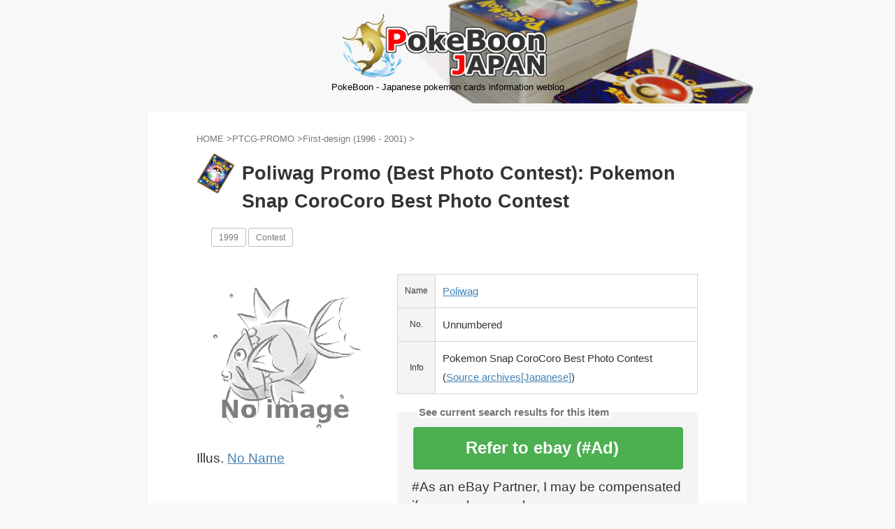

--- FILE ---
content_type: text/html; charset=UTF-8
request_url: https://pokeboon.com/bestphotocontest-poliwag-promo/
body_size: 18864
content:
<!DOCTYPE html> <!--[if lt IE 7]><html class="ie6" lang="en-US"> <![endif]--> <!--[if IE 7]><html class="i7" lang="en-US"> <![endif]--> <!--[if IE 8]><html class="ie" lang="en-US"> <![endif]--> <!--[if gt IE 8]><!--><html lang="en-US" class="s-navi-search-overlay "> <!--<![endif]--><head prefix="og: http://ogp.me/ns# fb: http://ogp.me/ns/fb# article: http://ogp.me/ns/article#">  <script defer src="https://www.googletagmanager.com/gtag/js?id=UA-60357664-1"></script> <script defer src="[data-uri]"></script> <meta charset="UTF-8"><meta name="viewport" content="width=device-width,initial-scale=1.0,user-scalable=no,viewport-fit=cover"><meta name="format-detection" content="telephone=no"><meta name="referrer" content="no-referrer-when-downgrade"/><link rel="alternate" type="application/rss+xml" title="PokeBoon JAPAN RSS Feed" href="https://pokeboon.com/feed/"/><link rel="pingback" href="https://pokeboon.com/xmlrpc.php"> <!--[if lt IE 9]> <script src="https://pokeboon.com/wp-content/themes/affinger5/js/html5shiv.js"></script> <![endif]--><meta name='robots' content='max-image-preview:large'/><style>img:is([sizes="auto" i], [sizes^="auto," i]) { contain-intrinsic-size: 3000px 1500px }</style><title>Poliwag Promo (Best Photo Contest): Pokemon Snap CoroCoro Best Photo Contest - PokeBoon JAPAN</title><link rel='dns-prefetch' href='//widgetlogic.org'/><link rel='dns-prefetch' href='//ajax.googleapis.com'/><link rel='dns-prefetch' href='//cdn.jsdelivr.net'/> <script defer src="[data-uri]"></script> <style id='wp-emoji-styles-inline-css' type='text/css'>img.wp-smiley, img.emoji {
		display: inline !important;
		border: none !important;
		box-shadow: none !important;
		height: 1em !important;
		width: 1em !important;
		margin: 0 0.07em !important;
		vertical-align: -0.1em !important;
		background: none !important;
		padding: 0 !important;
	}</style><link rel='stylesheet' id='wp-block-library-css' href='https://pokeboon.com/wp-includes/css/dist/block-library/style.min.css?ver=459c13f31422fcb3fbb7b35f337f95e4' type='text/css' media='all'/><link rel='stylesheet' id='block-widget-css' href='https://pokeboon.com/wp-content/cache/autoptimize/css/autoptimize_single_710940a2b53cc3eb73614b02ad89c67c.css?ver=1724890845' type='text/css' media='all'/><style id='classic-theme-styles-inline-css' type='text/css'>/*! This file is auto-generated */
.wp-block-button__link{color:#fff;background-color:#32373c;border-radius:9999px;box-shadow:none;text-decoration:none;padding:calc(.667em + 2px) calc(1.333em + 2px);font-size:1.125em}.wp-block-file__button{background:#32373c;color:#fff;text-decoration:none}</style><style id='global-styles-inline-css' type='text/css'>:root{--wp--preset--aspect-ratio--square: 1;--wp--preset--aspect-ratio--4-3: 4/3;--wp--preset--aspect-ratio--3-4: 3/4;--wp--preset--aspect-ratio--3-2: 3/2;--wp--preset--aspect-ratio--2-3: 2/3;--wp--preset--aspect-ratio--16-9: 16/9;--wp--preset--aspect-ratio--9-16: 9/16;--wp--preset--color--black: #000000;--wp--preset--color--cyan-bluish-gray: #abb8c3;--wp--preset--color--white: #ffffff;--wp--preset--color--pale-pink: #f78da7;--wp--preset--color--vivid-red: #cf2e2e;--wp--preset--color--luminous-vivid-orange: #ff6900;--wp--preset--color--luminous-vivid-amber: #fcb900;--wp--preset--color--light-green-cyan: #eefaff;--wp--preset--color--vivid-green-cyan: #00d084;--wp--preset--color--pale-cyan-blue: #8ed1fc;--wp--preset--color--vivid-cyan-blue: #0693e3;--wp--preset--color--vivid-purple: #9b51e0;--wp--preset--color--soft-red: #e92f3d;--wp--preset--color--light-grayish-red: #fdf0f2;--wp--preset--color--vivid-yellow: #ffc107;--wp--preset--color--very-pale-yellow: #fffde7;--wp--preset--color--very-light-gray: #fafafa;--wp--preset--color--very-dark-gray: #313131;--wp--preset--color--original-color-a: #43a047;--wp--preset--color--original-color-b: #795548;--wp--preset--color--original-color-c: #ec407a;--wp--preset--color--original-color-d: #9e9d24;--wp--preset--gradient--vivid-cyan-blue-to-vivid-purple: linear-gradient(135deg,rgba(6,147,227,1) 0%,rgb(155,81,224) 100%);--wp--preset--gradient--light-green-cyan-to-vivid-green-cyan: linear-gradient(135deg,rgb(122,220,180) 0%,rgb(0,208,130) 100%);--wp--preset--gradient--luminous-vivid-amber-to-luminous-vivid-orange: linear-gradient(135deg,rgba(252,185,0,1) 0%,rgba(255,105,0,1) 100%);--wp--preset--gradient--luminous-vivid-orange-to-vivid-red: linear-gradient(135deg,rgba(255,105,0,1) 0%,rgb(207,46,46) 100%);--wp--preset--gradient--very-light-gray-to-cyan-bluish-gray: linear-gradient(135deg,rgb(238,238,238) 0%,rgb(169,184,195) 100%);--wp--preset--gradient--cool-to-warm-spectrum: linear-gradient(135deg,rgb(74,234,220) 0%,rgb(151,120,209) 20%,rgb(207,42,186) 40%,rgb(238,44,130) 60%,rgb(251,105,98) 80%,rgb(254,248,76) 100%);--wp--preset--gradient--blush-light-purple: linear-gradient(135deg,rgb(255,206,236) 0%,rgb(152,150,240) 100%);--wp--preset--gradient--blush-bordeaux: linear-gradient(135deg,rgb(254,205,165) 0%,rgb(254,45,45) 50%,rgb(107,0,62) 100%);--wp--preset--gradient--luminous-dusk: linear-gradient(135deg,rgb(255,203,112) 0%,rgb(199,81,192) 50%,rgb(65,88,208) 100%);--wp--preset--gradient--pale-ocean: linear-gradient(135deg,rgb(255,245,203) 0%,rgb(182,227,212) 50%,rgb(51,167,181) 100%);--wp--preset--gradient--electric-grass: linear-gradient(135deg,rgb(202,248,128) 0%,rgb(113,206,126) 100%);--wp--preset--gradient--midnight: linear-gradient(135deg,rgb(2,3,129) 0%,rgb(40,116,252) 100%);--wp--preset--font-size--small: .8em;--wp--preset--font-size--medium: 20px;--wp--preset--font-size--large: 1.5em;--wp--preset--font-size--x-large: 42px;--wp--preset--font-size--st-regular: 1em;--wp--preset--font-size--huge: 3em;--wp--preset--spacing--20: 0.44rem;--wp--preset--spacing--30: 0.67rem;--wp--preset--spacing--40: 1rem;--wp--preset--spacing--50: 1.5rem;--wp--preset--spacing--60: 2.25rem;--wp--preset--spacing--70: 3.38rem;--wp--preset--spacing--80: 5.06rem;--wp--preset--shadow--natural: 6px 6px 9px rgba(0, 0, 0, 0.2);--wp--preset--shadow--deep: 12px 12px 50px rgba(0, 0, 0, 0.4);--wp--preset--shadow--sharp: 6px 6px 0px rgba(0, 0, 0, 0.2);--wp--preset--shadow--outlined: 6px 6px 0px -3px rgba(255, 255, 255, 1), 6px 6px rgba(0, 0, 0, 1);--wp--preset--shadow--crisp: 6px 6px 0px rgba(0, 0, 0, 1);}:where(.is-layout-flex){gap: 0.5em;}:where(.is-layout-grid){gap: 0.5em;}body .is-layout-flex{display: flex;}.is-layout-flex{flex-wrap: wrap;align-items: center;}.is-layout-flex > :is(*, div){margin: 0;}body .is-layout-grid{display: grid;}.is-layout-grid > :is(*, div){margin: 0;}:where(.wp-block-columns.is-layout-flex){gap: 2em;}:where(.wp-block-columns.is-layout-grid){gap: 2em;}:where(.wp-block-post-template.is-layout-flex){gap: 1.25em;}:where(.wp-block-post-template.is-layout-grid){gap: 1.25em;}.has-black-color{color: var(--wp--preset--color--black) !important;}.has-cyan-bluish-gray-color{color: var(--wp--preset--color--cyan-bluish-gray) !important;}.has-white-color{color: var(--wp--preset--color--white) !important;}.has-pale-pink-color{color: var(--wp--preset--color--pale-pink) !important;}.has-vivid-red-color{color: var(--wp--preset--color--vivid-red) !important;}.has-luminous-vivid-orange-color{color: var(--wp--preset--color--luminous-vivid-orange) !important;}.has-luminous-vivid-amber-color{color: var(--wp--preset--color--luminous-vivid-amber) !important;}.has-light-green-cyan-color{color: var(--wp--preset--color--light-green-cyan) !important;}.has-vivid-green-cyan-color{color: var(--wp--preset--color--vivid-green-cyan) !important;}.has-pale-cyan-blue-color{color: var(--wp--preset--color--pale-cyan-blue) !important;}.has-vivid-cyan-blue-color{color: var(--wp--preset--color--vivid-cyan-blue) !important;}.has-vivid-purple-color{color: var(--wp--preset--color--vivid-purple) !important;}.has-black-background-color{background-color: var(--wp--preset--color--black) !important;}.has-cyan-bluish-gray-background-color{background-color: var(--wp--preset--color--cyan-bluish-gray) !important;}.has-white-background-color{background-color: var(--wp--preset--color--white) !important;}.has-pale-pink-background-color{background-color: var(--wp--preset--color--pale-pink) !important;}.has-vivid-red-background-color{background-color: var(--wp--preset--color--vivid-red) !important;}.has-luminous-vivid-orange-background-color{background-color: var(--wp--preset--color--luminous-vivid-orange) !important;}.has-luminous-vivid-amber-background-color{background-color: var(--wp--preset--color--luminous-vivid-amber) !important;}.has-light-green-cyan-background-color{background-color: var(--wp--preset--color--light-green-cyan) !important;}.has-vivid-green-cyan-background-color{background-color: var(--wp--preset--color--vivid-green-cyan) !important;}.has-pale-cyan-blue-background-color{background-color: var(--wp--preset--color--pale-cyan-blue) !important;}.has-vivid-cyan-blue-background-color{background-color: var(--wp--preset--color--vivid-cyan-blue) !important;}.has-vivid-purple-background-color{background-color: var(--wp--preset--color--vivid-purple) !important;}.has-black-border-color{border-color: var(--wp--preset--color--black) !important;}.has-cyan-bluish-gray-border-color{border-color: var(--wp--preset--color--cyan-bluish-gray) !important;}.has-white-border-color{border-color: var(--wp--preset--color--white) !important;}.has-pale-pink-border-color{border-color: var(--wp--preset--color--pale-pink) !important;}.has-vivid-red-border-color{border-color: var(--wp--preset--color--vivid-red) !important;}.has-luminous-vivid-orange-border-color{border-color: var(--wp--preset--color--luminous-vivid-orange) !important;}.has-luminous-vivid-amber-border-color{border-color: var(--wp--preset--color--luminous-vivid-amber) !important;}.has-light-green-cyan-border-color{border-color: var(--wp--preset--color--light-green-cyan) !important;}.has-vivid-green-cyan-border-color{border-color: var(--wp--preset--color--vivid-green-cyan) !important;}.has-pale-cyan-blue-border-color{border-color: var(--wp--preset--color--pale-cyan-blue) !important;}.has-vivid-cyan-blue-border-color{border-color: var(--wp--preset--color--vivid-cyan-blue) !important;}.has-vivid-purple-border-color{border-color: var(--wp--preset--color--vivid-purple) !important;}.has-vivid-cyan-blue-to-vivid-purple-gradient-background{background: var(--wp--preset--gradient--vivid-cyan-blue-to-vivid-purple) !important;}.has-light-green-cyan-to-vivid-green-cyan-gradient-background{background: var(--wp--preset--gradient--light-green-cyan-to-vivid-green-cyan) !important;}.has-luminous-vivid-amber-to-luminous-vivid-orange-gradient-background{background: var(--wp--preset--gradient--luminous-vivid-amber-to-luminous-vivid-orange) !important;}.has-luminous-vivid-orange-to-vivid-red-gradient-background{background: var(--wp--preset--gradient--luminous-vivid-orange-to-vivid-red) !important;}.has-very-light-gray-to-cyan-bluish-gray-gradient-background{background: var(--wp--preset--gradient--very-light-gray-to-cyan-bluish-gray) !important;}.has-cool-to-warm-spectrum-gradient-background{background: var(--wp--preset--gradient--cool-to-warm-spectrum) !important;}.has-blush-light-purple-gradient-background{background: var(--wp--preset--gradient--blush-light-purple) !important;}.has-blush-bordeaux-gradient-background{background: var(--wp--preset--gradient--blush-bordeaux) !important;}.has-luminous-dusk-gradient-background{background: var(--wp--preset--gradient--luminous-dusk) !important;}.has-pale-ocean-gradient-background{background: var(--wp--preset--gradient--pale-ocean) !important;}.has-electric-grass-gradient-background{background: var(--wp--preset--gradient--electric-grass) !important;}.has-midnight-gradient-background{background: var(--wp--preset--gradient--midnight) !important;}.has-small-font-size{font-size: var(--wp--preset--font-size--small) !important;}.has-medium-font-size{font-size: var(--wp--preset--font-size--medium) !important;}.has-large-font-size{font-size: var(--wp--preset--font-size--large) !important;}.has-x-large-font-size{font-size: var(--wp--preset--font-size--x-large) !important;}
:where(.wp-block-post-template.is-layout-flex){gap: 1.25em;}:where(.wp-block-post-template.is-layout-grid){gap: 1.25em;}
:where(.wp-block-columns.is-layout-flex){gap: 2em;}:where(.wp-block-columns.is-layout-grid){gap: 2em;}
:root :where(.wp-block-pullquote){font-size: 1.5em;line-height: 1.6;}</style><link rel='stylesheet' id='normalize-css' href='https://pokeboon.com/wp-content/cache/autoptimize/css/autoptimize_single_faeb8312e8b6a781d4656fb96f0e2fdb.css?ver=1.5.9' type='text/css' media='all'/><link rel='stylesheet' id='st_svg-css' href='https://pokeboon.com/wp-content/cache/autoptimize/css/autoptimize_single_419ae3c1d49f2156a1cb9761cd844217.css?ver=459c13f31422fcb3fbb7b35f337f95e4' type='text/css' media='all'/><link rel='stylesheet' id='slick-css' href='https://pokeboon.com/wp-content/cache/autoptimize/css/autoptimize_single_f38b2db10e01b1572732a3191d538707.css?ver=1.8.0' type='text/css' media='all'/><link rel='stylesheet' id='slick-theme-css' href='https://pokeboon.com/wp-content/cache/autoptimize/css/autoptimize_single_f9faba678c4d6dcfdde69e5b11b37a2e.css?ver=1.8.0' type='text/css' media='all'/><link rel='stylesheet' id='fonts-googleapis-custom-css' href='https://fonts.googleapis.com/css?family=Quicksand%7COrbitron&#038;ver=459c13f31422fcb3fbb7b35f337f95e4' type='text/css' media='all'/><link rel='stylesheet' id='style-css' href='https://pokeboon.com/wp-content/cache/autoptimize/css/autoptimize_single_857e6f68fd7dd38974ecd45e0215892e.css?ver=459c13f31422fcb3fbb7b35f337f95e4' type='text/css' media='all'/><link rel='stylesheet' id='child-style-css' href='https://pokeboon.com/wp-content/cache/autoptimize/css/autoptimize_single_86e7d4d449d2131959059f2d2898bf04.css?ver=459c13f31422fcb3fbb7b35f337f95e4' type='text/css' media='all'/><link rel='stylesheet' id='single-css' href='https://pokeboon.com/wp-content/themes/affinger5/st-rankcss.php' type='text/css' media='all'/><style id='akismet-widget-style-inline-css' type='text/css'>.a-stats {
				--akismet-color-mid-green: #357b49;
				--akismet-color-white: #fff;
				--akismet-color-light-grey: #f6f7f7;

				max-width: 350px;
				width: auto;
			}

			.a-stats * {
				all: unset;
				box-sizing: border-box;
			}

			.a-stats strong {
				font-weight: 600;
			}

			.a-stats a.a-stats__link,
			.a-stats a.a-stats__link:visited,
			.a-stats a.a-stats__link:active {
				background: var(--akismet-color-mid-green);
				border: none;
				box-shadow: none;
				border-radius: 8px;
				color: var(--akismet-color-white);
				cursor: pointer;
				display: block;
				font-family: -apple-system, BlinkMacSystemFont, 'Segoe UI', 'Roboto', 'Oxygen-Sans', 'Ubuntu', 'Cantarell', 'Helvetica Neue', sans-serif;
				font-weight: 500;
				padding: 12px;
				text-align: center;
				text-decoration: none;
				transition: all 0.2s ease;
			}

			/* Extra specificity to deal with TwentyTwentyOne focus style */
			.widget .a-stats a.a-stats__link:focus {
				background: var(--akismet-color-mid-green);
				color: var(--akismet-color-white);
				text-decoration: none;
			}

			.a-stats a.a-stats__link:hover {
				filter: brightness(110%);
				box-shadow: 0 4px 12px rgba(0, 0, 0, 0.06), 0 0 2px rgba(0, 0, 0, 0.16);
			}

			.a-stats .count {
				color: var(--akismet-color-white);
				display: block;
				font-size: 1.5em;
				line-height: 1.4;
				padding: 0 13px;
				white-space: nowrap;
			}</style><link rel='stylesheet' id='fancybox-css' href='https://pokeboon.com/wp-content/plugins/easy-fancybox/fancybox/1.5.4/jquery.fancybox.min.css?ver=459c13f31422fcb3fbb7b35f337f95e4' type='text/css' media='screen'/><style id='fancybox-inline-css' type='text/css'>#fancybox-outer{background:#ffffff}#fancybox-content{background:#ffffff;border-color:#ffffff;color:#000000;}#fancybox-title,#fancybox-title-float-main{color:#fff}</style><link rel='stylesheet' id='tablepress-default-css' href='https://pokeboon.com/wp-content/tablepress-combined.min.css?ver=54' type='text/css' media='all'/><link rel='stylesheet' id='tablepress-responsive-tables-css' href='https://pokeboon.com/wp-content/plugins/tablepress-responsive-tables/css/tablepress-responsive.min.css?ver=1.8' type='text/css' media='all'/><link rel='stylesheet' id='st-themecss-css' href='https://pokeboon.com/wp-content/themes/affinger5/st-themecss-loader.php?ver=459c13f31422fcb3fbb7b35f337f95e4' type='text/css' media='all'/> <script defer type="text/javascript" src="//ajax.googleapis.com/ajax/libs/jquery/1.11.3/jquery.min.js?ver=1.11.3" id="jquery-js"></script> <link rel="https://api.w.org/" href="https://pokeboon.com/wp-json/"/><link rel="alternate" title="JSON" type="application/json" href="https://pokeboon.com/wp-json/wp/v2/posts/131197"/><link rel='shortlink' href='https://pokeboon.com/?p=131197'/><link rel="alternate" title="oEmbed (JSON)" type="application/json+oembed" href="https://pokeboon.com/wp-json/oembed/1.0/embed?url=https%3A%2F%2Fpokeboon.com%2Fbestphotocontest-poliwag-promo%2F"/><link rel="alternate" title="oEmbed (XML)" type="text/xml+oembed" href="https://pokeboon.com/wp-json/oembed/1.0/embed?url=https%3A%2F%2Fpokeboon.com%2Fbestphotocontest-poliwag-promo%2F&#038;format=xml"/> <script type="text/javascript">(function(url){if(/(?:Chrome\/26\.0\.1410\.63 Safari\/537\.31|WordfenceTestMonBot)/.test(navigator.userAgent)){return;}var addEvent=function(evt,handler){if(window.addEventListener){document.addEventListener(evt,handler,false);}else if(window.attachEvent){document.attachEvent('on'+evt,handler);}};var removeEvent=function(evt,handler){if(window.removeEventListener){document.removeEventListener(evt,handler,false);}else if(window.detachEvent){document.detachEvent('on'+evt,handler);}};var evts='contextmenu dblclick drag dragend dragenter dragleave dragover dragstart drop keydown keypress keyup mousedown mousemove mouseout mouseover mouseup mousewheel scroll'.split(' ');var logHuman=function(){if(window.wfLogHumanRan){return;}window.wfLogHumanRan=true;var wfscr=document.createElement('script');wfscr.type='text/javascript';wfscr.async=true;wfscr.src=url+'&r='+Math.random();(document.getElementsByTagName('head')[0]||document.getElementsByTagName('body')[0]).appendChild(wfscr);for(var i=0;i<evts.length;i++){removeEvent(evts[i],logHuman);}};for(var i=0;i<evts.length;i++){addEvent(evts[i],logHuman);}})('//pokeboon.com/?wordfence_lh=1&hid=718A6206B3846B9310E3C8DFDBC64D1C');</script> <script defer src="[data-uri]"></script> <meta name="robots" content="index, follow"/><meta name='ir-site-verification-token' value='-1698069423'/><link rel="canonical" href="https://pokeboon.com/bestphotocontest-poliwag-promo/"/><style type="text/css" id="custom-background-css">body.custom-background { background-color: #f8f8f8; }</style><style type="text/css">.no-js .native-lazyload-js-fallback {
	display: none;
}</style><meta property="og:locale" content="ja_JP"><meta property="fb:app_id" content="2071980103055877"><meta property="article:publisher" content="https://www.facebook.com/pokeboon/"><meta property="og:type" content="article"><meta property="og:title" content="Poliwag Promo (Best Photo Contest): Pokemon Snap CoroCoro Best Photo Contest"><meta property="og:url" content="https://pokeboon.com/bestphotocontest-poliwag-promo/"><meta property="og:description" content="Illus. No NameNamePoliwagNo.UnnumberedInfoPokemon Snap CoroCoro Best Photo Contest (Source archives["><meta property="og:site_name" content="PokeBoon JAPAN"><meta property="og:image" content="https://pokeboon.com/wp-content/plugins/native-lazyload/assets/images/placeholder.svg"><meta property="article:published_time" content="2023-09-10T18:14:17+09:00"/><meta property="article:author" content="Pokeboon JAPAN"/><meta name="twitter:card" content="summary_large_image"><meta name="twitter:site" content="@PokeBoonJapan"><meta name="twitter:title" content="Poliwag Promo (Best Photo Contest): Pokemon Snap CoroCoro Best Photo Contest"><meta name="twitter:description" content="Illus. No NameNamePoliwagNo.UnnumberedInfoPokemon Snap CoroCoro Best Photo Contest (Source archives["><meta name="twitter:image" content="https://pokeboon.com/wp-content/plugins/native-lazyload/assets/images/placeholder.svg">  <script defer src="[data-uri]"></script> <script defer src="[data-uri]"></script> <script defer src="[data-uri]"></script> <script defer src="[data-uri]"></script> <script defer src="[data-uri]"></script> <script defer src="[data-uri]"></script> </head><body class="post-template-default single single-post postid-131197 single-format-standard custom-background single-cat-278 not-front-page"><div id="st-ami"><div id="wrapper" class="colum1" ontouchstart=""><div id="wrapper-in"><header id="st-headwide"><div id="header-full"><div id="headbox-bg"><div id="headbox"><nav id="s-navi" class="pcnone" data-st-nav data-st-nav-type="normal"><dl class="acordion is-active" data-st-nav-primary><dt class="trigger"><p class="acordion_button"><span class="op op-menu"><i class="st-fa st-svg-menu"></i></span></p><div id="st-mobile-logo"></div></dt><dd class="acordion_tree"><div class="acordion_tree_content"><div class="st-ac-box"><div id="search-5" class="st-widgets-box ac-widgets-top widget_search"><div id="search" class="search-custom-d"><form method="get" id="searchform" action="https://pokeboon.com/"> <label class="hidden" for="s"> </label> <input type="text" placeholder="" value="" name="s" id="s"/> <input type="submit" value="&#xf002;" class="st-fa" id="searchsubmit"/></form></div></div></div><div class="clear"></div></div></dd></dl></nav><div id="header-l"><div id="st-text-logo"><p class="sitename sitenametop"><a href="https://pokeboon.com/"> <img src="https://pokeboon.com/wp-content/uploads/2018/06/pokeboon_title-logo.png" width="300" height="92" alt="PokeBoon JAPAN"> </a></p><p class="descr"> PokeBoon - Japanese pokemon cards information weblog</p></div></div><div id="header-r" class="smanone"></div></div></div><div id="gazou-wide"><div id="st-headerbox"><div id="st-header"></div></div></div></div></header><div id="content-w"><div id="st-header-post-under-box" class="st-header-post-no-data " style=""><div class="st-dark-cover"></div></div><div id="content" class="clearfix"><div id="contentInner"><main><article><div id="post-131197" class="st-post post-131197 post type-post status-publish format-standard hentry category-first-design tag-293 tag-contest pokemon_name-poliwag illustrator_name-no-name"><div id="breadcrumb"><ol itemscope itemtype="http://schema.org/BreadcrumbList"><li itemprop="itemListElement" itemscope itemtype="http://schema.org/ListItem"> <a href="https://pokeboon.com" itemprop="item"> <span itemprop="name">HOME</span> </a> &gt;<meta itemprop="position" content="1"/></li><li itemprop="itemListElement" itemscope itemtype="http://schema.org/ListItem"> <a href="https://pokeboon.com/category/ptcg-promo/" itemprop="item"> <span itemprop="name">PTCG-PROMO</span> </a> &gt;<meta itemprop="position" content="2"/></li><li itemprop="itemListElement" itemscope itemtype="http://schema.org/ListItem"> <a href="https://pokeboon.com/category/ptcg-promo/first-design/" itemprop="item"> <span itemprop="name">First-design (1996 - 2001)</span> </a> &gt;<meta itemprop="position" content="3"/></li></ol></div><h1 class="entry-title">Poliwag Promo (Best Photo Contest): Pokemon Snap CoroCoro Best Photo Contest</h1><div class="tagbox st_listnavi_wrapper"><ul class="st-sc-listnavi-box"><li class="st-sc-listnavi"><a href="https://pokeboon.com/tag/1999/" rel="tag">1999</a></li><li class="st-sc-listnavi"><a href="https://pokeboon.com/tag/contest/" rel="tag">Contest</a></li></ul></div><div class="blogbox st-hide"><p><span class="kdate"> <i class="st-fa st-svg-refresh"></i><time class="updated" datetime="2023-09-16T09:36:31+0900">September 16, 2023</time> </span></p></div><div class="mainbox"><div id="nocopy"><div class="entry-content"><div class="clearfix responbox"><div class="lbox cardc"> <img decoding="async" src="https://pokeboon.com/wp-content/plugins/native-lazyload/assets/images/placeholder.svg" width="300" height="300" alt="No image" loading="lazy" class="native-lazyload-js-fallback" data-src="https://pokeboon.com/jp/wp-content/uploads/2019/05/no-image_pokemon.png"><noscript><img loading="lazy" decoding="async" src="https://pokeboon.com/jp/wp-content/uploads/2019/05/no-image_pokemon.png" width="300" height="300" alt="No image"></noscript><p class="illust-text">Illus. <a href="https://pokeboon.com/illustrator_name/no-name/">No Name</a></p></div><div class="rbox"><table><tbody class=""><tr><th class="tdtext">Name</th><td class="copy-value" data-clipboard-text="Poliwag"><a href="https://pokeboon.com/pokemon_name/poliwag/">Poliwag</a></td></tr><tr><th class="tdtext">No.</th><td class="copy-value" data-clipboard-text="Unnumbered">Unnumbered</td></tr><th class="tdtext">Info</th><td>Pokemon Snap CoroCoro Best Photo Contest (<a href="https://pokeboon.com/jp/promo_event/pokemon-snap-best-photo-contest/">Source archives[Japanese]</a>)</td></tbody></table><div class="st-mybox  has-title " style="background:#f4f4f4;border-color:#fafafa;border-width:1px;margin: 25px 0;"><p class="st-mybox-title" style="color:#757575;font-weight:bold;text-shadow: #fff 3px 0px 0px, #fff 2.83487px 0.981584px 0px, #fff 2.35766px 1.85511px 0px, #fff 1.62091px 2.52441px 0px, #fff 0.705713px 2.91581px 0px, #fff -0.287171px 2.98622px 0px, #fff -1.24844px 2.72789px 0px, #fff -2.07227px 2.16926px 0px, #fff -2.66798px 1.37182px 0px, #fff -2.96998px 0.42336px 0px, #fff -2.94502px -0.571704px 0px, #fff -2.59586px -1.50383px 0px, #fff -1.96093px -2.27041px 0px, #fff -1.11013px -2.78704px 0px, #fff -0.137119px -2.99686px 0px, #fff 0.850987px -2.87677px 0px, #fff 1.74541px -2.43999px 0px, #fff 2.44769px -1.73459px 0px, #fff 2.88051px -0.838246px 0px;background: linear-gradient(0deg,#f4f4f4 0%,#f4f4f4 55%,rgba(0,0,0,0) 55%,rgba(0,0,0,0) 100%);"><i class="st-fa fa-check-circle st-css-no" aria-hidden="true"></i>See current search results for this item</p><div class="st-in-mybox"><p class=" st-mybtn" style="background:#4CAF50;border-color:#fff;border-width:1px;border-radius:5px;font-size:150%;font-weight:bold;color:#fff;width:100%;"><a style="font-weight:bold;color:#fff;" href="https://www.ebay.com/sch/i.html?_nkw=Best%20Photo%20Contest+poliwag+pokemon+card&#038;mkcid=1&#038;mkrid=711-53200-19255-0&#038;siteid=0&#038;campid=5338661246&#038;customid=oldback&#038;toolid=10001&#038;mkevt=1" rel="nofollow noopener" target="_blank">Refer to ebay (#Ad)<i class="st-fa fa-after fa-angle-right faa-horizontal animated st-css-no" aria-hidden="true"></i></a></p><p>#As an eBay Partner, I may be compensated if you make a purchase.</p><p class=" st-mybtn" style="background:#FFD54F; background: linear-gradient(to bottom, #ffdb69, #FFD54F);border-color:#FFEB3B;border-width:1px;border-radius:5px;font-size:130%;font-weight:bold;color:#333;width:100%;"><a style="font-weight:bold;color:#333;" href="https://auctions.yahoo.co.jp/search/search?p=%E3%83%9D%E3%82%B1%E3%83%A2%E3%83%B3%E3%82%AB%E3%83%BC%E3%83%89+%E3%83%8B%E3%83%A7%E3%83%AD%E3%83%A2+（ポケモンスナップ）" rel="noopener" target="_blank">Refer to Yahoo Japan Auctions<i class="st-fa fa-after fa-angle-right faa-horizontal animated st-css-no" aria-hidden="true"></i></a></p></div></div></div></div><p>Distribution Date: 1999/Unknown</p><p class="h4modoki">Pokémon depicted in the card illustrations</p><div class="relation-box"><img decoding="async" src="https://pokeboon.com/wp-content/plugins/native-lazyload/assets/images/placeholder.svg" width="50" height="70" alt="カードシルエット" loading="lazy" class="native-lazyload-js-fallback" data-src="https://pokeboon.com/jp/wp-content/uploads/card-icon-100x.png"><noscript><img loading="lazy" decoding="async" src="https://pokeboon.com/jp/wp-content/uploads/card-icon-100x.png" width="50" height="70" alt="カードシルエット"></noscript><ul class="relation-items cardc"><li><a href="https://pokeboon.com/pokemon_name/poliwag/"><img decoding="async" src="https://pokeboon.com/wp-content/plugins/native-lazyload/assets/images/placeholder.svg" alt="Poliwag icon" class="faa-tada animated-hover native-lazyload-js-fallback" loading="lazy" data-src="https://pokeboon.com/wp-content/uploads/2023/08/poliwag.png"><noscript><img loading="lazy" decoding="async" src="https://pokeboon.com/wp-content/uploads/2023/08/poliwag.png" alt="Poliwag icon" class="faa-tada animated-hover"></noscript></a></li></ul></div></div></div><div class="adbox"><div style="padding-top:10px;"></div></div><div id="st_custom_html_widget-2" class="widget_text st-widgets-box post-widgets-bottom widget_st_custom_html_widget"><div class="textwidget custom-html-widget"><p>This site contains affiliate links for which I may be compensated. As an eBay Partner, I may be compensated if you make a purchase. The compensation is utilized to cover the maintenance and management expenses of the site. I sincerely appreciate your cooperation.</p></div></div></div><div class="sns st-sns-singular"><ul class="clearfix"><li class="twitter"> <a rel="nofollow" onclick="window.open('//twitter.com/intent/tweet?url=https%3A%2F%2Fpokeboon.com%2Fbestphotocontest-poliwag-promo%2F&hashtags=Pokeboon&text=Poliwag%20Promo%20%28Best%20Photo%20Contest%29%3A%20Pokemon%20Snap%20CoroCoro%20Best%20Photo%20Contest&via=PokeBoonJapan&tw_p=tweetbutton', '', 'width=500,height=450'); return false;" title="twitter"><i class="st-fa st-svg-twitter"></i><span class="snstext ">Post</span></a></li><li class="facebook"> <a href="//www.facebook.com/sharer.php?src=bm&u=https%3A%2F%2Fpokeboon.com%2Fbestphotocontest-poliwag-promo%2F&t=Poliwag%20Promo%20%28Best%20Photo%20Contest%29%3A%20Pokemon%20Snap%20CoroCoro%20Best%20Photo%20Contest" target="_blank" rel="nofollow noopener" title="facebook"><i class="st-fa st-svg-facebook"></i><span class="snstext ">Share</span> </a></li><li class="sns-pinterest"> <a data-pin-do="buttonPin" data-pin-custom="true" data-pin-tall="true" data-pin-round="true" href="https://www.pinterest.com/pin/create/button/?url=https%3A%2F%2Fpokeboon.com%2Fbestphotocontest-poliwag-promo%2F&media=https://pokeboon.com/wp-content/plugins/native-lazyload/assets/images/placeholder.svg&description=Illus. No NameNamePoliwagNo.UnnumberedInfoPokemon Snap CoroCoro Best Photo Contest (Source archives[" rel="nofollow" title="pinterest"><i class="st-fa st-svg-pinterest-p" aria-hidden="true"></i><span class="snstext">Pinterest</span></a></li></ul></div><p class="tagst"> <i class="st-fa st-svg-folder-open-o" aria-hidden="true"></i>Series-> <a href="https://pokeboon.com/category/ptcg-promo/first-design/" rel="category tag">First-design (1996 - 2001)</a><br/> <i class="st-fa st-svg-tags"></i>Tags-> <a href="https://pokeboon.com/tag/1999/" rel="tag">1999</a>, <a href="https://pokeboon.com/tag/contest/" rel="tag">Contest</a></p><aside><p class="author" style="display:none;"><a href="https://pokeboon.com/author/pokeboon/" title="Pokeboon" class="vcard author"><span class="fn">author</span></a></p><hr class="hrcss"><div id="comments"><div id="respond" class="comment-respond"><h3 id="reply-title" class="comment-reply-title">comment <small><a rel="nofollow" id="cancel-comment-reply-link" href="/bestphotocontest-poliwag-promo/#respond" style="display:none;">Cancel reply</a></small></h3><form action="https://pokeboon.com/wp-comments-post.php" method="post" id="commentform" class="comment-form"><p class="comment-notes"><span id="email-notes">Your email address will not be published.</span> <span class="required-field-message">Required fields are marked <span class="required">*</span></span></p><p class="comment-form-comment"><label for="comment">Comment <span class="required">*</span></label><textarea id="comment" name="comment" cols="45" rows="8" maxlength="65525" required="required"></textarea></p><p class="comment-form-author"><label for="author">Name</label> <input id="author" name="author" type="text" value="" size="30" maxlength="245" autocomplete="name"/></p><p class="comment-form-email"><label for="email">Email</label> <input id="email" name="email" type="text" value="" size="30" maxlength="100" aria-describedby="email-notes" autocomplete="email"/></p><p class="comment-form-url"><label for="url">Website</label> <input id="url" name="url" type="text" value="" size="30" maxlength="200" autocomplete="url"/></p><div class="gglcptch gglcptch_v2"><div id="gglcptch_recaptcha_4101810237" class="gglcptch_recaptcha"></div> <noscript><div style="width: 302px;"><div style="width: 302px; height: 422px; position: relative;"><div style="width: 302px; height: 422px; position: absolute;"> <iframe src="https://www.google.com/recaptcha/api/fallback?k=6LcHK2IUAAAAAKd43aXlErP9OtjGGv-PlMdzZFq9" frameborder="0" scrolling="no" style="width: 302px; height:422px; border-style: none;"></iframe></div></div><div style="border-style: none; bottom: 12px; left: 25px; margin: 0px; padding: 0px; right: 25px; background: #f9f9f9; border: 1px solid #c1c1c1; border-radius: 3px; height: 60px; width: 300px;"> <input type="hidden" id="g-recaptcha-response" name="g-recaptcha-response" class="g-recaptcha-response" style="width: 250px !important; height: 40px !important; border: 1px solid #c1c1c1 !important; margin: 10px 25px !important; padding: 0px !important; resize: none !important;"></div></div> </noscript></div><p class="form-submit"><input name="submit" type="submit" id="submit" class="submit" value="Submit"/> <input type='hidden' name='comment_post_ID' value='131197' id='comment_post_ID'/> <input type='hidden' name='comment_parent' id='comment_parent' value='0'/></p><p style="display: none;"><input type="hidden" id="akismet_comment_nonce" name="akismet_comment_nonce" value="7833a6bb0c"/></p><p style="display: none !important;" class="akismet-fields-container" data-prefix="ak_"><label>&#916;<textarea name="ak_hp_textarea" cols="45" rows="8" maxlength="100"></textarea></label><input type="hidden" id="ak_js_1" name="ak_js" value="92"/><script defer src="[data-uri]"></script></p></form></div></div><div class="p-navi clearfix"> <a class="st-prev-link" href="https://pokeboon.com/bestphotocontest-magikarp-promo/"><p class="st-prev"> <i class="st-svg st-svg-angle-right"></i> <span class="st-prev-title">Unnumbered Magikarp</span></p> </a> <a class="st-next-link" href="https://pokeboon.com/bestphotocontest-pikachu-promo/"><p class="st-next"> <span class="st-prev-title">Pikachu Unnumbered</span> <i class="st-svg st-svg-angle-right"></i></p> </a></div></aside></div></article></main></div></div></div><footer><div id="footer"><div id="footer-wrapper"><div id="footer-in"><div class="footermenubox clearfix "><ul id="menu-middle" class="footermenust"><li id="menu-item-137118" class="menu-item menu-item-type-post_type menu-item-object-page menu-item-137118"><a href="https://pokeboon.com/illustrator_name/">List of Pokemon TCG Illustrators</a></li><li id="menu-item-137119" class="menu-item menu-item-type-post_type menu-item-object-page menu-item-137119"><a href="https://pokeboon.com/pokemon_name/">List of Pokémon that became promo cards</a></li></ul></div><div id="st-footer-logo-wrapper"><div id="st-text-logo"><h3 class="footerlogo st-text-logo-top"> <a href="https://pokeboon.com/"> <img src="https://pokeboon.com/wp-content/uploads/2018/06/pokeboon_logo-mini.png" width="500" height="119" alt="PokeBoon JAPAN"> </a></h3><p class="footer-description st-text-logo-bottom"> <a href="https://pokeboon.com/">PokeBoon - Japanese pokemon cards information weblog</a></p></div><div class="st-footer-tel"></div></div><p class="copyr"><small>&copy; 2025 PokeBoon JAPAN</small></p></div></div></div></footer></div></div></div> <script async defer src="//assets.pinterest.com/js/pinit.js"></script> <script defer src="[data-uri]"></script><script defer src="[data-uri]"></script> <link rel='stylesheet' id='gglcptch-css' href='https://pokeboon.com/wp-content/cache/autoptimize/css/autoptimize_single_7653b66d445009df80fb9354856fb18e.css?ver=1.80' type='text/css' media='all'/> <script defer type="text/javascript" src="https://pokeboon.com/wp-includes/js/comment-reply.min.js?ver=459c13f31422fcb3fbb7b35f337f95e4" id="comment-reply-js" data-wp-strategy="async"></script> <script defer type="text/javascript" src="https://widgetlogic.org/v2/js/data.js?t=1741305600&amp;ver=6.0.0" id="widget-logic_live_match_widget-js"></script> <script defer type="text/javascript" src="https://pokeboon.com/wp-content/cache/autoptimize/js/autoptimize_single_da910267cd968a7d269efaed738025bd.js?ver=1.5.9" id="slick-js"></script> <script defer id="base-js-extra" src="[data-uri]"></script> <script defer type="text/javascript" src="https://pokeboon.com/wp-content/cache/autoptimize/js/autoptimize_single_5e221ec7e528d17930343c5a17e36633.js?ver=459c13f31422fcb3fbb7b35f337f95e4" id="base-js"></script> <script defer type="text/javascript" src="https://pokeboon.com/wp-content/cache/autoptimize/js/autoptimize_single_adce7b0711460731dc85491601cd360a.js?ver=459c13f31422fcb3fbb7b35f337f95e4" id="scroll-js"></script> <script defer type="text/javascript" src="https://pokeboon.com/wp-content/cache/autoptimize/js/autoptimize_single_5fc079fc155f0b455e426a8e76f10032.js?ver=459c13f31422fcb3fbb7b35f337f95e4" id="st-copy-text-js"></script> <script defer type="text/javascript" src="https://pokeboon.com/wp-content/plugins/easy-fancybox/vendor/purify.min.js?ver=459c13f31422fcb3fbb7b35f337f95e4" id="fancybox-purify-js"></script> <script defer type="text/javascript" src="https://pokeboon.com/wp-content/plugins/easy-fancybox/fancybox/1.5.4/jquery.fancybox.min.js?ver=459c13f31422fcb3fbb7b35f337f95e4" id="jquery-fancybox-js"></script> <script defer id="jquery-fancybox-js-after" src="[data-uri]"></script> <script defer type="text/javascript" src="https://pokeboon.com/wp-content/plugins/easy-fancybox/vendor/jquery.easing.min.js?ver=1.4.1" id="jquery-easing-js"></script> <script defer type="text/javascript" src="https://pokeboon.com/wp-content/plugins/easy-fancybox/vendor/jquery.mousewheel.min.js?ver=3.1.13" id="jquery-mousewheel-js"></script> <script defer id="wp_slimstat-js-extra" src="[data-uri]"></script> <script defer type="text/javascript" src="https://cdn.jsdelivr.net/wp/wp-slimstat/tags/5.2.9/wp-slimstat.min.js" id="wp_slimstat-js"></script> <script defer type="text/javascript" src="https://pokeboon.com/wp-content/cache/autoptimize/js/autoptimize_single_91954b488a9bfcade528d6ff5c7ce83f.js?ver=1741222688" id="akismet-frontend-js"></script> <script type="text/javascript" data-cfasync="false" async="async" defer="defer" src="https://www.google.com/recaptcha/api.js?render=explicit&amp;ver=1.80" id="gglcptch_api-js"></script> <script defer id="gglcptch_script-js-extra" src="[data-uri]"></script> <script defer type="text/javascript" src="https://pokeboon.com/wp-content/cache/autoptimize/js/autoptimize_single_bc2dcc199a7c9cb912e75c468f316757.js?ver=1.80" id="gglcptch_script-js"></script> <div id="page-top"><a href="#wrapper" class="st-fa st-svg-angle-up"></a></div></body></html><!-- WP Fastest Cache file was created in 0.15602207183838 seconds, on 07-03-25 15:03:12 -->